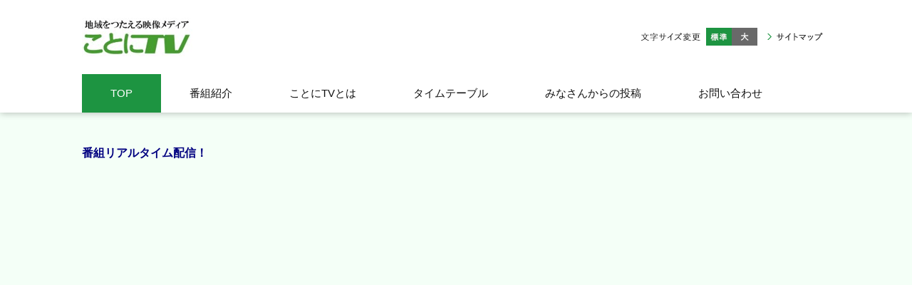

--- FILE ---
content_type: text/html
request_url: https://www.kotoni.tv/
body_size: 37089
content:
<!DOCTYPE html>
<html lang="ja">
    <head>
        <title>ことにTV</title>
        <meta charset="UTF-8">
        <meta name="keywords" content="ことにTV,エリア放送局,エリア専用テレビ局,琴似商店街,株式会社 豊多,北海道,札幌市,"/>
        <meta name="description" content="「ことにTV」は電波のホワイトスペースを使い、琴似商店街を中心とした半径約２キロを範囲として放送サービスを行うエリア放送局です。2015年5月22日に、北海道総合通信局より地上一般放送局の免許を受け、同年6月1日より本放送を開始しました。"/>

        <meta name="viewport" content="width=device-width,initial-scale=1.0,minimum-scale=1.0,maximum-scale=1.0,user-scalable=no"/>

                    <link rel="stylesheet" type="text/css" href="https://www.kotoni.tv/common/css/master.css" media="screen,all"
                  id="master"/>
            <link rel="stylesheet" type="text/css" href="https://www.kotoni.tv/common/css/base/print.css" media="print"
                  id="printcss"/>
        
                    <script src="https://www.kotoni.tv/common/js/jquery.js"></script>
            <script src="https://www.kotoni.tv/common/js/contents.js"></script>
            <script src="https://www.kotoni.tv/common/js/pluto.js"></script>
            <script src="https://www.kotoni.tv/common/js/pluto-config.js"></script>
        
    <script src="https://www.kotoni.tv/common/js/jquery.bxslider.js"></script>
    <script src="https://www.kotoni.tv/common/js/lightbox/lightbox.js"></script>
    <script src="https://www.kotoni.tv/common/js/lightbox/modernizr-custom.js"></script>
    <script src="https://www.kotoni.tv/common/cms-flash/Scripts/swfobject_modified.js"></script>

    <!--[メイン画像設定ここから]-->
    <script type="text/javascript">
        $(function () {
            $(document).ready(function () {
                var PCsImage = $(".mainvisual-pc li").length;
                var SPsImage = $(".mainvisual-sp li").length;
                if (PCsImage > 1) {
                    var slider = $('.mainvisual-pc').bxSlider({
                        mode: 'fade',//切り替え効果
                        auto: true,//自動遷移
                        speed: 1000,//切り替えスピード
                        pause: 3000,//画像の停止時間
                        controls: false,//表示切り替えボタン表示
                        pager: true,
                        autoHover: true,
                        touchEnabled: true
                    });
                }
                if (SPsImage > 1) {
                    var slider = $('.mainvisual-sp').bxSlider({
                        mode: 'fade',//切り替え効果
                        auto: true,//自動遷移
                        speed: 1000,//切り替えスピード
                        pause: 3000,//画像の停止時間
                        controls: false,//表示切り替えボタン表示
                        pager: true,
                        autoHover: true,
                        touchEnabled: true
                    });
                }

            });
        });
    </script>
    <!--//[メイン画像設定ここまで]-->
                
                    <!-- Google Tag Manager -->
<script>(function(w,d,s,l,i){w[l]=w[l]||[];w[l].push({'gtm.start':
new Date().getTime(),event:'gtm.js'});var f=d.getElementsByTagName(s)[0],
j=d.createElement(s),dl=l!='dataLayer'?'&l='+l:'';j.async=true;j.src=
'https://www.googletagmanager.com/gtm.js?id='+i+dl;f.parentNode.insertBefore(j,f);
})(window,document,'script','dataLayer','GTM-59H2SZV');</script>
<!-- End Google Tag Manager -->
            </head>

    <body>
            <div id="body-in" class="home">
                            <p class="hide"><a href="#gnavi">グローバルナビゲーションへ</a></p>
                <p class="hide"><a href="#main">本文へ</a></p>
                <p class="hide"><a href="#side">ローカルナビゲーションへ</a></p>
                <p class="hide"><a href="#footer">フッターへ</a></p>
                <hr/>
            
                            <!--**[Container Header Start]**********************************************************-->
                <header>
                    <div class="container header-area clearfix">
                        <!--==Header Start=============================-->
                        <div id="header" class="clearfix">
                            <div class="header-area-in clearfix">
                                <div class="header-area-in-box clearfix">
                                                                            <!--==Header Main Start=============================-->
                                        <div class="header-main">
                                            <h1 class="logo">
                                                                                                    <a href="https://www.kotoni.tv/index.html"><img
                                                                src="https://www.kotoni.tv/media/20240826-171920-270.jpg"
                                                                alt="ことにTV"/></a>
                                                                                            </h1>
                                        </div>
                                        <hr>
                                        <!--==//Header Main End=============================-->
                                    
                                                                            <!--==Header Sub Start=============================-->
                                        <div class="header-sub clearfix">
                                            <!--==Header Sub Navi Start================-->
                                            <p class="header-sub-navi">
                                                <a href="https://www.kotoni.tv/sitemap.html"><span>サイトマップ</span></a></p>
                                            <!--==//Header Sub Navi End================-->

                                            
                                            <!--==Fontchange Start================-->
                                            <div id="fontController">
                                                <noscript><p>[文字サイズ変更機能]JavaScript推奨</p></noscript>
                                            </div>
                                            <!--==//Fontchange End================-->
                                        </div><!--//header-sub-->
                                        <!--==//Header Sub End=============================-->
                                                                    </div>
                                <!--//header-area-in-box-->
                            </div>
                            <!--//header-area-in-->
                            <hr>
                                                            <!--==Global Area Start=============================-->
                                <p class="menu-btn">
                                    <a href="javascript:;"><img src="https://www.kotoni.tv/common/image/sp/header-bt001_off.png" alt="MENU"/></a>
                                </p>
                                <div class="gnavi-area">
                                    <div id="gnavi">
                                        <ul class="clearfix">
                                                                                                                                                <li>
                                                        <a class="current" href="https://www.kotoni.tv/"><span>TOP</span></a>
                                                    </li>

                                                                                                                                                                                                <li>
                                                        <a href="https://www.kotoni.tv/selection/index.html"><span>番組紹介</span></a>
                                                    </li>
                                                                                                                                                                                                <li>
                                                        <a href="https://www.kotoni.tv/kotoni-tv/index.html"><span>ことにTVとは</span></a>
                                                    </li>
                                                                                                                                                                                                <li>
                                                        <a href="https://www.kotoni.tv/program/index.html"><span>タイムテーブル</span></a>
                                                    </li>
                                                                                                                                                                                                <li>
                                                        <a href="https://www.kotoni.tv/about/index.html"><span>みなさんからの投稿</span></a>
                                                    </li>
                                                                                                                                                                                                <li>
                                                        <a href="https://req.qubo.jp/houta/form/kotonitv" target="_blank"><span>お問い合わせ</span></a>
                                                    </li>
                                                                                                                                    </ul>
                                    </div>
                                    <!--//gnavi-->
                                </div><!--//gnavi-area-->
                                <!--==//Global Area End=============================-->
                                                    </div>
                        <!--//header-->
                        <!--==//Header End=============================-->
                    </div>
                    <!--//header-area-->
                    <hr>
                </header>
                <!--**[//Container Header End]**********************************************************-->
            
                <!--== MainVisual Start ===================-->
    <div class="mainvisual-area">
        <div class="mainvisual-area-pc">
            <ul class="mainvisual-pc">
                            </ul>
        </div>
        <div class="mainvisual-area-sp">
            <ul class="mainvisual-sp">
                            </ul>
        </div>
    </div>
    <hr><!--//main-visual-->


                <!--==Container Contents Start=====================================================================-->
    <div class="main-container clearfix">
        <div class="wrapper-area mainbg clearfix">
            <!--==Wrapper Start=====================================================================-->
            <div id="wrapper" class="clearfix">

                <!--**[Main Area Start]**********************************************************-->
                <div id="main" class="clearfix">

                    <!--==Main Contents Start=====================================================================-->
                    <div class="main-contents">
                        
                                            <!--==1Column Start========================================-->
    <div class="column-area">
        <div class="column1 clearfix">
            <div class="column-box clearfix">
                <!--//ここから1カラム//////////////////////-->
                                                    <!--==Text Area Start===========-->
    <div class="txt-area clearfix clear">
        <div class="txt-area-in clearfix ">
            <span class="color-04"><span style="font-size:125%;"><span class="strong">番組リアルタイム配信！</span></span></span>
        </div>
    </div><!--//txt-area-->
    <!--==//Text Area End===========-->

                                            <!--==HTML Area Start===========-->
    <div class="html-area clearfix clear">
        <div class="html-area-in clearfix ">
            <iframe type="text/html"  width="100%" height="591"src="https://www.youtube.com/embed/2-8a2siooos?autoplay=1&mute=1"></iframe>
        </div>
    </div><!--//html-area-->
    <!--==//HTML Area End===========-->

            
                <!--//ここまで1カラム//////////////////////-->
            </div>
            <!--//column-box-->
        </div>
        <!--//column1-->
    </div><!--//column-area-->
    <!--==//1Column End========================================-->

                                                                                <!--==3Column(1:1:1) Start========================================-->
    <div class="column-area">
        <div class="column3 clearfix">
            <div class="column-left column-box clearfix">
                <!--//ここから左側//////////////////////-->
                                                                                        
                            
        <!--==Image Area Start===========-->
        <div class="pat-img-area clearfix clear">
            <div class="img-area photo-noresize clearfix">
                <div class="img-area-in clearfix">
                                            <p class="img"><a
                                    href="https://www.kotoni.tv/selection/jyo/tonden-29340/index.html"><img
                                        src="https://www.kotoni.tv/media/20240826-150811-315.jpg" alt="【琴似屯田兵物語】シリーズ"/></a></p>
                                        <div class="cap"><p
                                class="cap-l"></p>
                    </div>
                </div>
            </div>
        </div><!--//pat-img-area-->
        <!--==//Image Area End===========-->
    
            
                <!--//ここまで左側//////////////////////-->
            </div>
            <!--//column-left-->
            <div class="column-center column-box clearfix">
                <!--//ここから中央//////////////////////-->
                                                                                        
                            
        <!--==Image Area Start===========-->
        <div class="pat-img-area clearfix clear">
            <div class="img-area photo-noresize clearfix">
                <div class="img-area-in clearfix">
                                            <p class="img"><a
                                    href="https://www.kotoni.tv/selection/gurume/kininaru/index.html"><img
                                        src="https://www.kotoni.tv/media/20240828-101048-739.jpg" alt=""/></a></p>
                                        <div class="cap"><p
                                class="cap-l"></p>
                    </div>
                </div>
            </div>
        </div><!--//pat-img-area-->
        <!--==//Image Area End===========-->
    
            
                <!--//ここまで中央//////////////////////-->
            </div>
            <!--//column-center-->
            <div class="column-right column-box clearfix">
                <!--//ここから右側//////////////////////-->
                                                                                        
                            
        <!--==Image Area Start===========-->
        <div class="pat-img-area clearfix clear">
            <div class="img-area photo-noresize clearfix">
                <div class="img-area-in clearfix">
                                            <p class="img"><a
                                    href="https://www.kotoni.tv/selection/006/miyasaka-13513/index.html"><img
                                        src="https://www.kotoni.tv/media/20240830-101052-544.jpg" alt=""/></a></p>
                                        <div class="cap"><p
                                class="cap-c"></p>
                    </div>
                </div>
            </div>
        </div><!--//pat-img-area-->
        <!--==//Image Area End===========-->
    
            
                <!--//ここまで右側//////////////////////-->
            </div>
            <!--//column-right-->
        </div>
        <!--//column3-->
    </div><!--//column-area-->
    <!--==//3Column(1:1:1) End========================================-->

                                                                                <!--==3Column(1:1:1) Start========================================-->
    <div class="column-area">
        <div class="column3 clearfix">
            <div class="column-left column-box clearfix">
                <!--//ここから左側//////////////////////-->
                                                                                        
                            
        <!--==Image Area Start===========-->
        <div class="pat-img-area clearfix clear">
            <div class="img-area photo-noresize clearfix">
                <div class="img-area-in clearfix">
                                            <p class="img"><a
                                    href="https://www.kotoni.tv/selection/002/walk-77955/index.html"><img
                                        src="https://www.kotoni.tv/media/20240830-150408-276.jpg" alt=""/></a></p>
                                        <div class="cap"><p
                                class="cap-c"></p>
                    </div>
                </div>
            </div>
        </div><!--//pat-img-area-->
        <!--==//Image Area End===========-->
    
            
                <!--//ここまで左側//////////////////////-->
            </div>
            <!--//column-left-->
            <div class="column-center column-box clearfix">
                <!--//ここから中央//////////////////////-->
                                                                                        
                            
        <!--==Image Area Start===========-->
        <div class="pat-img-area clearfix clear">
            <div class="img-area photo-noresize clearfix">
                <div class="img-area-in clearfix">
                                            <p class="img"><a
                                    href="https://www.kotoni.tv/selection/gurume/bura/index.html"><img
                                        src="https://www.kotoni.tv/media/2024092-173138-331.jpg" alt=""/></a></p>
                                        <div class="cap"><p
                                class="cap-c"></p>
                    </div>
                </div>
            </div>
        </div><!--//pat-img-area-->
        <!--==//Image Area End===========-->
    
            
                <!--//ここまで中央//////////////////////-->
            </div>
            <!--//column-center-->
            <div class="column-right column-box clearfix">
                <!--//ここから右側//////////////////////-->
                                                                                        
                            
        <!--==Image Area Start===========-->
        <div class="pat-img-area clearfix clear">
            <div class="img-area photo-noresize clearfix">
                <div class="img-area-in clearfix">
                                            <p class="img"><a
                                    href="https://www.kotoni.tv/selection/hondoori/index.html"><img
                                        src="https://www.kotoni.tv/media/2024092-102812-763.jpg" alt=""/></a></p>
                                        <div class="cap"><p
                                class="cap-l"></p>
                    </div>
                </div>
            </div>
        </div><!--//pat-img-area-->
        <!--==//Image Area End===========-->
    
            
                <!--//ここまで右側//////////////////////-->
            </div>
            <!--//column-right-->
        </div>
        <!--//column3-->
    </div><!--//column-area-->
    <!--==//3Column(1:1:1) End========================================-->

                                                                                <!--==3Column(1:1:1) Start========================================-->
    <div class="column-area">
        <div class="column3 clearfix">
            <div class="column-left column-box clearfix">
                <!--//ここから左側//////////////////////-->
                                                                                        
                            
        <!--==Image Area Start===========-->
        <div class="pat-img-area clearfix clear">
            <div class="img-area photo-noresize clearfix">
                <div class="img-area-in clearfix">
                                            <p class="img"><a
                                    href="https://www.kotoni.tv/selection/006/kirari/index.html"><img
                                        src="https://www.kotoni.tv/media/20190225-140034-642.jpg" alt=""/></a></p>
                                        <div class="cap"><p
                                class="cap-c"></p>
                    </div>
                </div>
            </div>
        </div><!--//pat-img-area-->
        <!--==//Image Area End===========-->
    
            
                <!--//ここまで左側//////////////////////-->
            </div>
            <!--//column-left-->
            <div class="column-center column-box clearfix">
                <!--//ここから中央//////////////////////-->
                                                                                        
                            
        <!--==Image Area Start===========-->
        <div class="pat-img-area clearfix clear">
            <div class="img-area photo-noresize clearfix">
                <div class="img-area-in clearfix">
                                            <p class="img"><a
                                    href="https://www.kotoni.tv/selection/002/tanka/index.html"><img
                                        src="https://www.kotoni.tv/media/2024092-173453-883.jpg" alt=""/></a></p>
                                        <div class="cap"><p
                                class="cap-c"></p>
                    </div>
                </div>
            </div>
        </div><!--//pat-img-area-->
        <!--==//Image Area End===========-->
    
            
                <!--//ここまで中央//////////////////////-->
            </div>
            <!--//column-center-->
            <div class="column-right column-box clearfix">
                <!--//ここから右側//////////////////////-->
                                                                                        
                            
        <!--==Image Area Start===========-->
        <div class="pat-img-area clearfix clear">
            <div class="img-area photo-noresize clearfix">
                <div class="img-area-in clearfix">
                                            <p class="img"><a
                                    href="https://www.kotoni.tv/selection/gurume/yoru/index.html"><img
                                        src="https://www.kotoni.tv/media/20190225-100531-138.jpg" alt=""/></a></p>
                                        <div class="cap"><p
                                class="cap-c"></p>
                    </div>
                </div>
            </div>
        </div><!--//pat-img-area-->
        <!--==//Image Area End===========-->
    
            
                <!--//ここまで右側//////////////////////-->
            </div>
            <!--//column-right-->
        </div>
        <!--//column3-->
    </div><!--//column-area-->
    <!--==//3Column(1:1:1) End========================================-->

                                                                                <!--==3Column(1:1:1) Start========================================-->
    <div class="column-area">
        <div class="column3 clearfix">
            <div class="column-left column-box clearfix">
                <!--//ここから左側//////////////////////-->
                                                                                        
                            
        <!--==Image Area Start===========-->
        <div class="pat-img-area clearfix clear">
            <div class="img-area photo-noresize clearfix">
                <div class="img-area-in clearfix">
                                            <p class="img"><a
                                    href="https://www.kotoni.tv/selection/jyo/kotoreki/index.html"><img
                                        src="https://www.kotoni.tv/media/20190225-171516-612.png" alt=""/></a></p>
                                        <div class="cap"><p
                                class="cap-c"></p>
                    </div>
                </div>
            </div>
        </div><!--//pat-img-area-->
        <!--==//Image Area End===========-->
    
            
                <!--//ここまで左側//////////////////////-->
            </div>
            <!--//column-left-->
            <div class="column-center column-box clearfix">
                <!--//ここから中央//////////////////////-->
                                                                                        
                            
        <!--==Image Area Start===========-->
        <div class="pat-img-area clearfix clear">
            <div class="img-area photo-noresize clearfix">
                <div class="img-area-in clearfix">
                                            <p class="img"><a
                                    href="https://www.kotoni.tv/selection/006/index.html#6bbc342c"><img
                                        src="https://www.kotoni.tv/media/20190225-140546-103.jpg" alt=""/></a></p>
                                        <div class="cap"><p
                                class="cap-c"></p>
                    </div>
                </div>
            </div>
        </div><!--//pat-img-area-->
        <!--==//Image Area End===========-->
    
            
                <!--//ここまで中央//////////////////////-->
            </div>
            <!--//column-center-->
            <div class="column-right column-box clearfix">
                <!--//ここから右側//////////////////////-->
                                                                                        
                            
        <!--==Image Area Start===========-->
        <div class="pat-img-area clearfix clear">
            <div class="img-area photo-noresize clearfix">
                <div class="img-area-in clearfix">
                                            <p class="img"><a
                                    href="https://www.kotoni.tv/selection/003/nin/index.html"><img
                                        src="https://www.kotoni.tv/media/20190225-140406-963.jpg" alt=""/></a></p>
                                        <div class="cap"><p
                                class="cap-c"></p>
                    </div>
                </div>
            </div>
        </div><!--//pat-img-area-->
        <!--==//Image Area End===========-->
    
            
                <!--//ここまで右側//////////////////////-->
            </div>
            <!--//column-right-->
        </div>
        <!--//column3-->
    </div><!--//column-area-->
    <!--==//3Column(1:1:1) End========================================-->

                                                                                <!--==3Column(1:1:1) Start========================================-->
    <div class="column-area">
        <div class="column3 clearfix">
            <div class="column-left column-box clearfix">
                <!--//ここから左側//////////////////////-->
                                                                                        
                            
        <!--==Image Area Start===========-->
        <div class="pat-img-area clearfix clear">
            <div class="img-area photo-noresize clearfix">
                <div class="img-area-in clearfix">
                                            <p class="img"><a
                                    href="https://www.kotoni.tv/selection/gurume/kodawari/index.html"><img
                                        src="https://www.kotoni.tv/media/20190225-140243-965.jpg" alt=""/></a></p>
                                        <div class="cap"><p
                                class="cap-c"></p>
                    </div>
                </div>
            </div>
        </div><!--//pat-img-area-->
        <!--==//Image Area End===========-->
    
            
                <!--//ここまで左側//////////////////////-->
            </div>
            <!--//column-left-->
            <div class="column-center column-box clearfix">
                <!--//ここから中央//////////////////////-->
                                                                                        
                            
        <!--==Image Area Start===========-->
        <div class="pat-img-area clearfix clear">
            <div class="img-area photo-noresize clearfix">
                <div class="img-area-in clearfix">
                                            <p class="img"><a
                                    href="https://www.kotoni.tv/selection/gurume/zakkyo/index.html"><img
                                        src="https://www.kotoni.tv/media/20190225-140317-164.jpg" alt=""/></a></p>
                                        <div class="cap"><p
                                class="cap-c"></p>
                    </div>
                </div>
            </div>
        </div><!--//pat-img-area-->
        <!--==//Image Area End===========-->
    
            
                <!--//ここまで中央//////////////////////-->
            </div>
            <!--//column-center-->
            <div class="column-right column-box clearfix">
                <!--//ここから右側//////////////////////-->
                                                                                        
                            
        <!--==Image Area Start===========-->
        <div class="pat-img-area clearfix clear">
            <div class="img-area photo-noresize clearfix">
                <div class="img-area-in clearfix">
                                            <p class="img"><a
                                    href="https://www.kotoni.tv/selection/002/ku/index.html"><img
                                        src="https://www.kotoni.tv/media/20190225-140421-138.jpg" alt=""/></a></p>
                                        <div class="cap"><p
                                class="cap-c"></p>
                    </div>
                </div>
            </div>
        </div><!--//pat-img-area-->
        <!--==//Image Area End===========-->
    
            
                <!--//ここまで右側//////////////////////-->
            </div>
            <!--//column-right-->
        </div>
        <!--//column3-->
    </div><!--//column-area-->
    <!--==//3Column(1:1:1) End========================================-->

                                                                                <!--==3Column(1:1:1) Start========================================-->
    <div class="column-area">
        <div class="column3 clearfix">
            <div class="column-left column-box clearfix">
                <!--//ここから左側//////////////////////-->
                                                                                        
                            
        <!--==Image Area Start===========-->
        <div class="pat-img-area clearfix clear">
            <div class="img-area photo-noresize clearfix">
                <div class="img-area-in clearfix">
                                            <p class="img"><a
                                    href="https://www.kotoni.tv/selection/003/index.html#2be963de"><img
                                        src="https://www.kotoni.tv/media/20190225-140508-395.jpg" alt=""/></a></p>
                                        <div class="cap"><p
                                class="cap-c"></p>
                    </div>
                </div>
            </div>
        </div><!--//pat-img-area-->
        <!--==//Image Area End===========-->
    
            
                <!--//ここまで左側//////////////////////-->
            </div>
            <!--//column-left-->
            <div class="column-center column-box clearfix">
                <!--//ここから中央//////////////////////-->
                                                                                        
                            
        <!--==Image Area Start===========-->
        <div class="pat-img-area clearfix clear">
            <div class="img-area photo-noresize clearfix">
                <div class="img-area-in clearfix">
                                            <p class="img"><img src="https://www.kotoni.tv/media/20190225-140046-362.jpg" alt=""/></p>
                                        <div class="cap"><p
                                class="cap-c"></p>
                    </div>
                </div>
            </div>
        </div><!--//pat-img-area-->
        <!--==//Image Area End===========-->
    
            
                <!--//ここまで中央//////////////////////-->
            </div>
            <!--//column-center-->
            <div class="column-right column-box clearfix">
                <!--//ここから右側//////////////////////-->
                                                                                        
                            
        <!--==Image Area Start===========-->
        <div class="pat-img-area clearfix clear">
            <div class="img-area photo-noresize clearfix">
                <div class="img-area-in clearfix">
                                            <p class="img"><img src="https://www.kotoni.tv/media/20190225-140002-432.jpg" alt=""/></p>
                                        <div class="cap"><p
                                class="cap-c"></p>
                    </div>
                </div>
            </div>
        </div><!--//pat-img-area-->
        <!--==//Image Area End===========-->
    
            
                <!--//ここまで右側//////////////////////-->
            </div>
            <!--//column-right-->
        </div>
        <!--//column3-->
    </div><!--//column-area-->
    <!--==//3Column(1:1:1) End========================================-->

    

                                            </div>
                </div>
            </div>
            <!--//wrapper-->
            <!--==//Wrapper End=====================================================================-->
        </div>
    </div>
    <!--==//Container Contents End=====================================================================-->


            
                            <!--**[Container Footer Start]**********************************************************-->
                <footer>
                    <div class="container footer-area clear clearfix">
                        <div id="footer">
                                                            <div class="sig-area clearfix">
                                    <div class="sig-area-in clearfix">
                                        <p><span>ことにTV</span></p>

                                        <div class="address-area">
                                            <address>〒063-0814　札幌市西区琴似4条2丁目1番2号 コルテナⅡ １F<br />
TEL (011) 688-7110</address>
                                        </div>
                                    </div>
                                </div><!--//sig-area-->
                                                        <div class="copy"><p> Copyright ©︎ Kotoni TV. All Rights Reserved.</p></div>
                        </div>
                        <!--//footer-->
                    </div>
                </footer>
                <!--**[//Container Footer End]**********************************************************-->
                    </div><!--//body-in-->
        </body>
</html>


--- FILE ---
content_type: text/css
request_url: https://www.kotoni.tv/common/css/base/header.css
body_size: 10118
content:
@charset "UTF-8";

/* header.css
**************************************************************************************/

/* header-layout
=============================================================================*/

.header-area {
    position: relative;
    border-bottom: 1px solid #e5e5e5;
    z-index: 90;
}

.home .header-area {
    border: none;
    /*box-shadow*/
    -moz-box-shadow: 0px 0px 10px rgba(0, 0, 0, 0.3);
    -webkit-box-shadow: 0px 0px 10px rgba(0, 0, 0, 0.3);
    box-shadow: 0px 0px 10px rgba(0, 0, 0, 0.3);
}

#header .header-area-in-box {
    display: table;
    width: 100%;
}

#header .header-main {
    display: table-cell;
    vertical-align: middle;
    width: 40%;
}

#header .header-sub {
    display: table-cell;
    width: 60%;
    vertical-align: middle;
}

@media screen and (max-width: 679px) {
    .header-area,
    .home .header-area {
        margin-bottom: 0;
    }

    .header-area {
        padding-top: 0;
        box-shadow: none;
        background: none;
    }

    .home .header-area {
        background: none;
        box-shadow: 0 0 10px rgba(0, 0, 0, 0.3);
    }

    #header .header-area-in {
        position: relative;
        display: block;
        padding: 0;
    }

    #header .header-area-in-box {
        display: block;
        height: auto;
    }

    #header .header-main {
        display: block;
        width: 100%;
        height: auto;
        vertical-align: top;
    }

    #header .header-sub {
        width: auto;
        display: block;
        padding: 0;
        position: static;
        vertical-align: top;
        top: 0;
    }
}

/* header-main
=============================================================================*/

#header .header-main .logo {
    padding: 25px 0;
    word-break: break-all;
}

#header .header-main .logo a {
    font-weight: bold;
    text-decoration: none;
    color: #111111;
    line-height: 1.4em;
}

#header .header-main .logo a span {
    font-weight: bold;
    font-size: 20px;
}

@media screen and (max-width: 679px) {
    #header .header-main .logo {
        width: auto;
        padding: 15px 40px;
    }

    #header .header-main .logo a {
        display: block;
        position: relative;
        text-align: center;
        min-height: 20px;
    }

    #header .header-main .logo a span.txt-area {
        display: table;
        width: 100%;
    }

    #header .header-main .logo a span.txt-area span {
        font-size: 14px;
        display: table-cell;
        vertical-align: middle;
    }

    #header .header-main .logo a img {
        max-width: 100%;
        height: auto;
    }

}

/* header-sub
=============================================================================*/

#header .header-sub .header-sub-navi {
    text-align: right;
    font-size: 1px;
    float: right;
    margin-left: 14px;
    padding-top: 7px;
}

#header .header-sub .header-sub-navi a {
    width: 78px;
    height: 11px;
    padding-left: 10px;
    text-decoration: none;
    color: #111111;
    display: block;
    background: url("../../image/header-bt001.gif") no-repeat 0 center;
    text-indent: 101%;
    font-size: 1px;
    white-space: nowrap;
    overflow: hidden;
}

#header .header-sub .header-sub-navi a:hover {
    color: #1d9441;
}

@media screen and (max-width: 679px) {
    #header .header-sub .header-sub-navi {
        display: none;
    }
}

/*フォントサイズ変更*/
#header div#fontController {
    float: right;
    width: 72px;
    padding: 0 0 0 92px;
    background: url("../../image/fontsize-tx001.gif") no-repeat 0 7px;
}

#header div#fontController dt {
    display: none;
}

#header div#fontController dd {
    float: left;
}

#header div#fontController dd a {
    display: block;
    height: 25px;
    text-indent: 101%;
    font-size: 1px;
    white-space: nowrap;
    overflow: hidden;
    background: url("../../image/fontsize-bt001.gif") no-repeat 0 0;
}

#header div#fontController dd.small,
#header div#fontController dd.small a {
    display: none;
}

#header div#fontController dl dd.small a:hover,
#header div#fontController dl dd.small a.small-btn-on {
    display: none;
}

#header div#fontController dd.middle,
#header div#fontController dd.middle a {
    width: 36px;
    background-position: 0 0;
}

#header div#fontController dl dd.middle a:hover,
#header div#fontController dl dd.middle a.reset-btn-on {
    background-position: 0 bottom;
}

#header div#fontController dd.large,
#header div#fontController dd.large a {
    width: 36px;
    background-position: -36px 0;
    float: right;
}

#header div#fontController dl dd.large a:hover,
#header div#fontController dl dd.large a.large-btn-on {
    background-position: -36px bottom;
}

@media screen and (max-width: 679px) {
    #header div#fontController {
        display: none;
    }
}

/* サイト内検索 */
#header .search-btn {
    display: none;
}

#header div.search-wrap {
    float: right;
    margin-left: 15px;
}

#header div.search-area-in {
    width: 25px;
    padding: 0 0 0 153px;
    position: relative;
    height: 25px;
    margin: 0;
    font-size: 1px;
}

#header div.search-area input.input-q {
    font-size: 12px;
    width: 144px;
    height: 17px;
    border: 1px solid #solid 1px #CCCCCC;
    padding: 2px;
    position: absolute;
    top: 0;
    left: 0;
    background: url("../../image/search-bg001.gif") #e9e9e9 no-repeat left 7px !important;;
}

#header div.search-area input.input-q:focus {
    background: #e9e9e9 !important;
}

#header div.search-area input.rollover {
    font-size: 1px;
}

#cse-search-results iframe {
    height: auto !important;
}

#header input#btn01 {
    height: 23px;
}

#header div.search-area-in #btn01 {
    width: 25px;
    height: 25px;
    position: relative;
}

#header div.search-area input.input-q::placeholder {
    color: transparent;
}
#header div.search-area input.input-q::-moz-placeholder {
    color: transparent;
}
#header div.search-area input.input-q::-webkit-input-placeholder {
    color:transparent;
}
#header div.search-area input.input-q::-moz-placeholder {
    color:transparent;
}
#header div.search-area input.input-q:-ms-input-placeholder {
    color:transparent;
}

@media screen and (max-width: 679px) {
    #header div.search-area-in {
        height: 35px;
    }

    #header .search-btn {
        display: block;
        width: 19px;
        height: 19px;
        position: absolute;
        top: 10px;
        right: 10px;
    }

    #header .search-btn img {
        width: 19px;
        height: 19px;
    }

    #header div.search-wrap {
        display: none;
        position: absolute;
        top: 54px;
        right: 0;
        z-index: 100;
        float: none;
        margin: 0;
        width: 100%;
    }

    #header div.search-area {
        padding: 20px 0 0 0;
        height: 50px;
        background: url("../../image/sp/menu-bg001.png") repeat 0 0;
    }

    #header div.search-area-in {
        margin: 0 auto;
        padding: 0 0 0 180px;
        width: 25px;
        height: 25px;
    }

    #header div.search-area-in #btn01 {
        border-radius: 0 !important;
    }

    #header div.search-area input.input-q {
        height: 25px !important;
        width: 180px !important;
        font-size: 14px;
        border-radius: 0 !important;
        -moz-box-sizing: border-box;
        -webkit-box-sizing: border-box;
        -o-box-sizing: border-box;
        -ms-box-sizing: border-box;
        box-sizing: border-box;
        margin-right: 10px;
    }

}

/* gnavi
=============================================================================*/

#gnavi {
    margin: 0 auto;
}

#gnavi ul {
    letter-spacing: -0.4em;
    word-spacing: -0.1em;
}

#gnavi ul li {
    letter-spacing: normal;
    word-spacing: normal;
    display: inline-block;
    vertical-align: top;
    line-height: 1;
}

#gnavi ul li a {
    display: block;
    padding: 20px 40px;
    color: #111111;
    text-decoration: none;
    font-size: 114%;
}

#gnavi ul li a.current,
#gnavi ul li a:hover {
    background: #1d9441;
    color: #fff;
}

/*menu*/
#header .menu-btn {
    display: none;
}

@media screen and (max-width: 679px) {
    .gnavi-area {
        width: 100%;
        display: none;
        position: absolute;
        top: 54px;
        left: 0;
        z-index: 100;
        background: none;
    }

    #gnavi {
        width: 100%;
        background: url("../../image/sp/menu-dc001.png") no-repeat 12px top;
        padding: 6px 0 0 0;
    }

    #gnavi ul {
        background: url("../../image/sp/menu-bg001.png") repeat 0 0;
        padding: 0;
    }

    #gnavi ul li {
        float: none;
        width: 100%;
        padding: 0;
        display: block;
        border-bottom: 1px solid #666;
        -moz-box-sizing: border-box;
        -webkit-box-sizing: border-box;
        -o-box-sizing: border-box;
        -ms-box-sizing: border-box;
        box-sizing: border-box;
    }

    #gnavi ul li a {
        font-size: 14px;
        background: none;
        background: url("../../image/sp/menu-ar001.png") no-repeat 7px center;
        background-size: 7px auto;
        padding: 18px 5px 18px 20px;
        -moz-box-sizing: border-box;
        -webkit-box-sizing: border-box;
        -o-box-sizing: border-box;
        -ms-box-sizing: border-box;
        box-sizing: border-box;
        line-height: 1.4em;
        color: #FFFFFF !important;
        text-align: left;
    }

    #gnavi ul li a.current {
        background-color: transparent;
    }

    /*menu*/
    #header .menu-btn {
        display: block;
        position: absolute;
        top: 10px;
        left: 10px;
    }

    #header .menu-btn img {
        width: 19px;
        height: 19px;
    }
}


--- FILE ---
content_type: text/css
request_url: https://www.kotoni.tv/common/css/base/frame.css
body_size: 2677
content:
@charset "UTF-8";

/* frame.css
**************************************************************************************/

/* Frame
=============================================================================*/

body {
    min-width: 1050px;
}

/*common*/

#header {
    position: relative;
    width: 1050px;
    margin: 0 auto;
}

.main-container {
    background: #f4fff7;
}

.wrapper-area {
    width: 1050px;
    margin: 0 auto 10px;
}

#main {
    float: right;
    width: 755px;
}

#side {
    float: left;
    width: 245px;
}

/*home*/

.home .main-container {
    margin: 0 auto;
    padding: 40px 0 80px 0;
}

.home #main {
    float: none;
    width: 100%;
}

@media screen and (max-width: 679px) {
    body {
        min-width: inherit;
    }

    /*common*/
    #header {
        display: block;
        width: auto;
    }

    .wrapper-area {
        width: 100%;
        margin: 0;
    }

    .main-container {
        width: auto;
    }

    #main,
    #side {
        float: none;
        width: auto;
    }

    #main {
        padding-bottom: 15px;
    }

    /*home*/
    .home .main-container {
        margin: 0 auto;
        padding: 20px 0 40px 0;
    }

    .main-contents {
        font-size: 14px;
        line-height: 1.8em;
    }
}

/* 2.Font
=============================================================================*/
/*
77% = 10px	| 	123.1% = 16px	|	167% = 22px	
85% = 11px	|	131% = 17px	    |	174% = 23px
93% = 12px	|	138.5% = 18px	|	182% = 24px
100% = 13px	|	146.5% = 19px	|	189% = 25px
107% = 14px	|	153.9% = 20px	|	197% = 26px
114% = 15px	|	161.6% = 21px	|
*/

/*Link*/
a {
    overflow: hidden;
}

a:link {
    color: #1b6ca4;
    text-decoration: underline;
}

a:visited {
    color: #636;
    text-decoration: underline;
}

a:hover {
    color: #f39a00;
}

a:active {
    color: #f39a00;
}

a.blank {
    padding: 0;
}

body {
    margin: 0;
    padding: 0;
    color: #111111;
    font-family: 'メイリオ', Meiryo, "ヒラギノ角ゴ Pro W3", "ＭＳ Ｐゴシック", sans-serif;
    letter-spacing: normal;
    line-height: 1.8;
    font-size: 82%;
}

body .home {
    line-height: 2;
}

#main h1 {
    font-size: 197%
}

h2 {
    font-size: 182%;
}

h3 {
    font-size: 138.5%;
}

h4 {
    font-size: 107%;
}

#main h1, h2, h3, h4, #wrapper-under strong {
    font-weight: bold;
}

@media screen and (max-width: 679px) {
    body {
        line-height: 1.6em;
    }
}

/* 3.IE PNG FIX
=============================================================================*/
* html .iepngfix {
    behavior: expression(IEPNGFIX.fix(this));
}


--- FILE ---
content_type: application/javascript
request_url: https://www.kotoni.tv/common/js/contents.js
body_size: 2440
content:


$(function () {
	
	//Gnavi・検索ボックス------------------

    var searchBox;

    $(window).resize(function () {
        var w = $(window).width();
        if (w < 680) {
            if (searchBox == 'pc') {
                $("#body-in .gnavi-area , #body-in .search-wrap").hide();
            }
            searchBox = 'sp';
        } else {
            $("#body-in .search-wrap").show();
            $("#body-in .gnavi-area").css('display', 'block');
            searchBox = 'pc';
        }
        ;
    });

    function BoxON() {
        $('.menu-btn a img').attr('src', $('.menu-btn a img').attr('src').replace('_off.', '_on.'));
    }
    function BoxOFF() {
        $('.menu-btn a img').attr('src', $('.menu-btn a img').attr('src').replace('_on.', '_off.'));
    }

    $("#body-in .menu-btn a").on('click', function () {
        if ($('#body-in .search-wrap').css('display') == 'block') {
            $('#body-in .search-wrap').hide();
        }
        if ($('#body-in .gnavi-area').css('display') == 'table-cell' || $('#body-in .gnavi-area').css('display') == 'block') {
            $('#body-in .gnavi-area').slideUp();
            BoxOFF();
        } else {
            $('#body-in .gnavi-area').slideDown();
            BoxON();
        }
    });

    $('#body-in .search-btn a').on('click', function () {
        if ($('#body-in .gnavi-area').css('display') == 'table-cell' || $('#body-in .gnavi-area').css('display') == 'block') {
            $('#body-in .gnavi-area').hide();
            BoxOFF();
        }
        if ($('#body-in .search-wrap').css('display') == 'block') {
            $('#body-in .search-wrap').slideUp();
        } else {
            $('#body-in .search-wrap').slideDown();
        }
    });


    /*検索ボックスカスタマイズ（必要であれば）------------------
    $(function () {
        $('input.input-q').focus(function () {
            $(this).addClass('search-focus');
        }).blur(function () {
            $(this).removeClass('search-focus');
        });
    });
	*/

});


//ビューポート自動設定------------------

$(function () {
    if (navigator.userAgent.indexOf('iPad') > 0) {
        //viewport（タブレット）
        var contentsWidth = $('.main-container').outerWidth();//コンテンツ幅取得
        var viewportWidth = contentsWidth + 60;

        $("meta[name='viewport']").attr('content', 'width=' + viewportWidth + 'px');
    }
});

